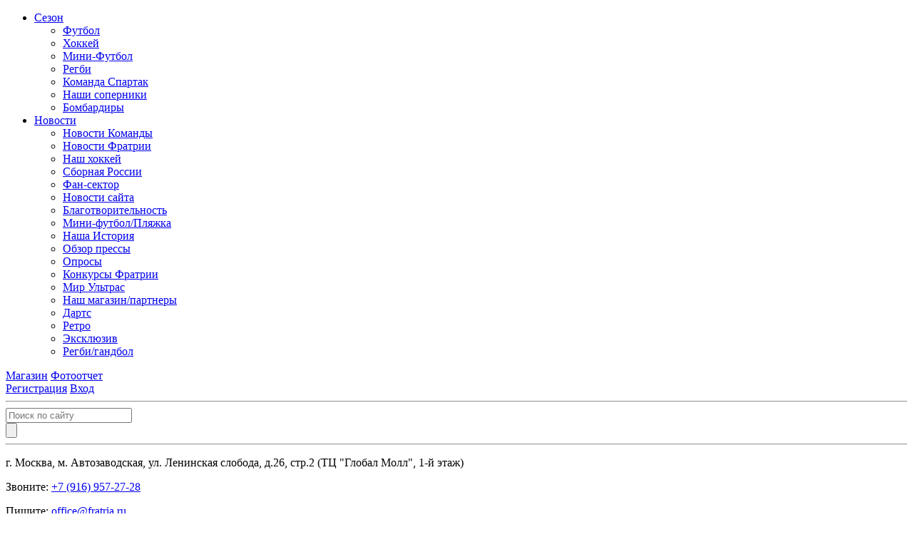

--- FILE ---
content_type: text/html; charset=UTF-8
request_url: https://fratria.ru/novosti/nash-xokkej/glavnyij-trener-spartaka-podtverdil-podpisanie-kontrakta-s-mixailom-malczevyim-12-07-2023
body_size: 13773
content:
<!DOCTYPE html>
<html lang="ru">
<html prefix="og: http://ogp.me/ns#">

 
    
<head>

	<meta charset="utf-8">
    <base href="https://fratria.ru/">
	<title>Главный тренер «Спартака» подтвердил подписание контракта с Михаилом Мальцевым / Фратрия — сайт болельщиков и фанатов футбольного клуба Спартак Москва</title>
	
	<meta name="description" content="">
	<meta name="keywords" content="">

	<meta http-equiv="X-UA-Compatible" content="IE=edge">
	<meta name="viewport" content="width=device-width, initial-scale=1, maximum-scale=1">

	<meta property="og:image" content="https://fratria.ru/assets/uploads/news/BVw-m7lWlro.jpg"/>
    <meta property="og:site_name" content="Фратрия &mdash; сайт болельщиков и фанатов футбольного клуба Спартак Москва"/>
    <meta property="og:title" content="Главный тренер «Спартака» подтвердил подписание контракта с Михаилом Мальцевым"/>
    <meta property="og:url" content="https://fratria.ru/novosti/nash-xokkej/glavnyij-trener-spartaka-podtverdil-podpisanie-kontrakta-s-mixailom-malczevyim-12-07-2023"/>
    <meta property="og:type" content="article"/>
    <meta name="yandex-verification" content="ba2c4d205e0937e2" />

    <meta name="google-site-verification" content="wknC9wtfxrQiruGRRd_8WvUUoJMmYSbkdh6UdX1Pc3c" />
	
	<link rel="shortcut icon" href="assets/template/img/favicon.png" type="image/x-icon">

	<!-- CSS Start -->
	
	<link rel="stylesheet" href="assets/template/css/main.min.css">
	<!-- CSS End -->
<script>
!function(f,b,e,v,n,t,s)
  {if(f.fbq)return;n=f.fbq=function(){n.callMethod?
n.callMethod.apply(n,arguments):n.queue.push(arguments)};
  if(!f._fbq)f._fbq=n;n.push=n;n.loaded=!0;n.version='2.0';
n.queue=[];t=b.createElement(e);t.async=!0;
t.src=v;s=b.getElementsByTagName(e)[0];
s.parentNode.insertBefore(t,s)}(window, document,'script',
  'https://connect.facebook.net/en_US/fbevents.js');
fbq('init', '1995163320763258');
fbq('track', 'PageView');
</script>
<script>
    var cookies = document.cookie.split(';');
	for (var i = 0; i < cookies.length; i++) {
		var cookie = cookies[i];
		var eqPos = cookie.indexOf('=');
		var name = eqPos > -1 ? cookie.substr(0, eqPos) : cookie;
		document.cookie = name + '=;expires=Thu, 01 Jan 1970 00:00:00 GMT;';
		document.cookie = name + '=; path=/; expires=Thu, 01 Jan 1970 00:00:01 GMT;';
	}
</script>
<noscript><img height="1" width="1" style="display:none"
  src="https://www.facebook.com/tr?id=1995163320763258&ev=PageView&noscript=1"
/></noscript>
<!-- End Facebook Pixel Code -->
    <!-- Yandex.RTB -->
<script>window.yaContextCb=window.yaContextCb||[]</script>
<script src="https://yandex.ru/ads/system/context.js" async></script>
<meta name="mailru-domain" content="6ruwnCbTa14tyGNv" />
<link rel="stylesheet" href="/assets/components/xlike/css/web/default.css" type="text/css" />
<link rel="canonical" href="https://fratria.ru/novosti/nash-xokkej/glavnyij-trener-spartaka-podtverdil-podpisanie-kontrakta-s-mixailom-malczevyim-12-07-2023"/>
</head>
<body class="">
<!-- Yandex.RTB R-A-47448-8 -->
<div id="yandex_rtb_R-A-47448-8"></div>
<script>window.yaContextCb.push(()=>{
  Ya.Context.AdvManager.render({
    renderTo: 'yandex_rtb_R-A-47448-8',
    blockId: 'R-A-47448-8'
  })
})</script>
	<div id="wrapper">
		<div id="wrapper__wrap">

			<div class="mob-menu">
				<a href="#" class="mob-menu__close"></a>
				<div class="mob-menu__wrap">
						<ul class="mob-menu__list"><li><a href="sezon/futbol"  >Сезон</a><ul><li><a href="sezon/futbol/premer-liga" >Футбол</a></li><li><a href="sezon/xokkej/kxl" >Хоккей</a></li><li><a href="sezon/mini-futbol/kubok-pamyati-20-oktyabrya" >Мини-Футбол</a></li><li><a href="sezon/regbi/testovyij" >Регби</a></li><li><a href="spartak/osnovnoj-sostav" >Команда Спартак</a></li><li><a href="nashi-soperniki/rossiya" >Наши соперники</a></li><li class="last"><a href="sezon/bombardiryi/chempionat-rossii" >Бомбардиры</a></li></ul></li><li><a href="novosti"  class="last active" >Новости</a><ul><li><a href="novosti/novosti-komandyi" >Новости Команды</a></li><li><a href="novosti/novosti-fratrii" >Новости Фратрии</a></li><li class="active"><a href="novosti/nash-xokkej" >Наш хоккей</a></li><li><a href="novosti/sbornaya-rossii" >Сборная России</a></li><li><a href="novosti/fan-cektor" >Фан-cектор</a></li><li><a href="novosti/novosti-sajta" >Новости сайта</a></li><li><a href="novosti/blagotvoritelnost" >Благотворительность</a></li><li><a href="novosti/mini-futbol/plyazhka" >Мини-футбол/Пляжка</a></li><li><a href="novosti/nasha-istoriya" >Наша История</a></li><li><a href="novosti/obzor-pressyi" >Обзор прессы</a></li><li><a href="novosti/oprosyi" >Опросы</a></li><li><a href="novosti/konkursyi-fratrii" >Конкурсы Фратрии</a></li><li><a href="novosti/mir-ultras" >Мир Ультрас</a></li><li><a href="novosti/nash-magazin/partneryi" >Наш магазин/партнеры</a></li><li><a href="novosti/darts" >Дартс</a></li><li><a href="novosti/retro" >Ретро</a></li><li><a href="novosti/eksklyuziv" >Эксклюзив</a></li><li class="last"><a href="novosti/regbi/gandbol" >Регби/гандбол</a></li></ul></li></ul>

					<div class="mob-menu__btns">
						<div class="row">
							<div class="col-auto">
								<a href="http://fratriashop.ru/" class="btn">Магазин</a>
						
								<a href="multimedia/foto" class="btn">Фотоотчет</a>
							</div>
							<div class="col-auto ml-auto">
								<a href="registracziya" class="btn">Регистрация</a>
								<a href="avtorizacziya" class="btn">Вход</a>
							</div>
							
						</div>
					</div>
					<hr>
					
					<form id="my_id" action="rezultatyi-poiska" method="get" class="search-form js-form">
	<div class="form-item">
		<input id="searchField" type="text" name="search" value="" class="form-field required" placeholder="Поиск по сайту">
	    <input type="hidden" name="id" value="99" />
	</div>
	<button class="btn-icon"><img src="assets/template/img/ic-search.svg" alt=""></button>
</form>
					
					<hr>
					<div class="mob-menu__contacts">
						<div class="mob-menu__contact">
							<p>г. Москва, м. Автозаводская, ул. Ленинская слобода, д.26, стр.2 (ТЦ "Глобал Молл", 1-й этаж)</p>
						</div>
						<div class="mob-menu__contact">
							<p>Звоните: <a href="tel:+79169572728" class="head-phone">+7 (916) 957-27-28</a></p>
							<p>Пишите: <a href="mailto:office@fratria.ru">office@fratria.ru</a></p>
						</div>
					</div>
				</div>
			</div>

			<div class="top-banner">
	<a href="https://winline.ru/freebet1000/?utm_source=fcspartak&utm_medium=fratria_banner&utm_content=1350x220&utm_campaign=freebet3000" class="top-banner__wrap d-none d-xl-block" style="background-image: url(assets/uploads/system/1350x90_1.jpg);"></a>
    	<a href="https://winline.ru/freebet1000/?utm_source=fcspartak&utm_medium=fratria_banner&utm_content=1350x220&utm_campaign=freebet3000" class="top-banner__wrap d-none d-md-block d-xl-none" style="background-image: url(assets/uploads/system/768x90_1.jpg);"></a>
	    <a href="https://winline.ru/freebet1000/?utm_source=fcspartak&utm_medium=fratria_banner&utm_content=1350x220&utm_campaign=freebet3000" class="top-banner__wrap d-md-none" style="background-image: url(assets/uploads/system/768x90_1.jpg);"></a>
</div>

			<header class="header">
				<div class="header__top">
					<div class="container">
						<div class="row d-md-none align-items-center">
							<div class="col-auto">
								
								
								    <a href="/" class="logo img-center">
									    <img src="assets/template/img/logo.svg" alt="Фратрия — сайт болельщиков и фанатов футбольного клуба Спартак Москва" />
								    </a>
								
								
							</div>
							<div class="col">
								<a href="#" class="mob-menu-sandwich">Меню</a>
							</div>
							<div class="col-auto">
								<div class="lang">
									<a href="#" class="lang-link active">Рус</a>
									<a href="#" class="lang-link">Eng</a>
								</div>
							</div>
						</div>
						<div class="row d-none d-md-flex">
							<div class="col">

								<ul class="menu"><li class="menu-dropdown">
	<a href="#">Ещё</a>
	<ul class="menu-dropdown__list"></ul>
</li><li><a href="sezon/futbol"  >Сезон</a><ul><li><a href="sezon/futbol/premer-liga" >Футбол</a></li><li><a href="sezon/xokkej/kxl" >Хоккей</a></li><li><a href="sezon/mini-futbol/kubok-pamyati-20-oktyabrya" >Мини-Футбол</a></li><li><a href="sezon/regbi/testovyij" >Регби</a></li><li><a href="spartak/osnovnoj-sostav" >Команда Спартак</a></li><li><a href="nashi-soperniki/rossiya" >Наши соперники</a></li><li class="last"><a href="sezon/bombardiryi/chempionat-rossii" >Бомбардиры</a></li></ul></li><li><a href="novosti"  class="last active" >Новости</a><ul><li><a href="novosti/novosti-komandyi" >Новости Команды</a></li><li><a href="novosti/novosti-fratrii" >Новости Фратрии</a></li><li class="active"><a href="novosti/nash-xokkej" >Наш хоккей</a></li><li><a href="novosti/sbornaya-rossii" >Сборная России</a></li><li><a href="novosti/fan-cektor" >Фан-cектор</a></li><li><a href="novosti/novosti-sajta" >Новости сайта</a></li><li><a href="novosti/blagotvoritelnost" >Благотворительность</a></li><li><a href="novosti/mini-futbol/plyazhka" >Мини-футбол/Пляжка</a></li><li><a href="novosti/nasha-istoriya" >Наша История</a></li><li><a href="novosti/obzor-pressyi" >Обзор прессы</a></li><li><a href="novosti/oprosyi" >Опросы</a></li><li><a href="novosti/konkursyi-fratrii" >Конкурсы Фратрии</a></li><li><a href="novosti/mir-ultras" >Мир Ультрас</a></li><li><a href="novosti/nash-magazin/partneryi" >Наш магазин/партнеры</a></li><li><a href="novosti/darts" >Дартс</a></li><li><a href="novosti/retro" >Ретро</a></li><li><a href="novosti/eksklyuziv" >Эксклюзив</a></li><li class="last"><a href="novosti/regbi/gandbol" >Регби/гандбол</a></li></ul></li></ul>

								<a href="http://fratriashop.ru/" class="header__shop-btn btn">Магазин</a>
								<a href="multimedia/foto" class="btn">Фотоотчет</a>
							</div>
							<div class="col-auto align-self-center">
								
								<div class="header__auth">
									<a href="registracziya" class="header__auth-btn btn">Регистрация</a>
									<a href="avtorizacziya" class="header__auth-btn btn">Вход</a>
								</div> 
								
							</div>
						</div>
					</div>
				</div>
				<div class="header__pannel d-none d-md-block">
					<div class="container">
						<div class="row">
							<div class="header__logo-col col-12 col-lg-2">
								<div class="header__logo">
									
									
    								    <a href="/" class="logo img-center">
    									    <img src="assets/template/img/logo.svg" alt="Фратрия — сайт болельщиков и фанатов футбольного клуба Спартак Москва" />
    								    </a>
    								
									
								</div>
							</div>
							<div class="col-auto col-lg-3 col-xl-4">
								
								<form id="my_id" action="rezultatyi-poiska" method="get" class="search-form js-form">
	<div class="form-item">
		<input id="searchField" type="text" name="search" value="" class="form-field required" placeholder="Поиск по сайту">
	    <input type="hidden" name="id" value="99" />
	</div>
	<button class="btn-icon"><img src="assets/template/img/ic-search.svg" alt=""></button>
</form>
								
							</div>
							
							
							<div class="col">
								<div class="social">
									<a href="rss-lenta.rss" class="social-link social-link_rss"><i class="fa fa-rss"></i></a>
									<a href="https://vk.com/fratria" class="social-link social-link_vk"><i class="fa fa-vk"></i></a>
								<!--	<a href="https://www.facebook.com/fratria.ru/" class="social-link social-link_fb"><i class="fa fa-facebook"></i></a>-->
									<a href="https://twitter.com/fratria" class="social-link social-link_tw"><i class="fa fa-twitter"></i></a>
									<a href="https://plus.google.com/+fratria?prsrc=5" class="social-link social-link_g-plus"><i class="fa fa-google-plus"></i></a>
									<a href="#" class="social-link social-link_ok"><i class="fa fa-odnoklassniki"></i></a>
									<!--<a href="https://www.instagram.com/fratria/?hl=ru" class="social-link social-link_instagram"><i class="fa fa-instagram"></i></a>-->
									<a href="https://www.youtube.com/channel/UCVeJmf9eQYgDuX2uzE4m6ZQ" class="social-link"><i class="fa fa-youtube"></i></a>
								</div>
							</div>
							
							
							<div class="col-auto">
								<div class="lang">
									<a href="#" class="lang-link active">Рус</a>
									<a href="#" class="lang-link">Eng</a>
								</div>
							</div>
						</div>
					</div>
				</div>
				<div class="header__contacts">
					<div class="container">
						<div class="row">
							<div class="col-lg-7 col-xl-6 ml-auto">
								<div class="row">
									<div class="col-12 col-md-6 col-lg">
										<p>г. Москва, м. Автозаводская, ул. Ленинская слобода, д.26, стр.2 (ТЦ "Глобал Молл", 1-й этаж)</p>
									</div>
									<div class="col-12 col-md-6 col-lg-auto">
										<p>Звоните: <a href="tel:+79169572728" class="head-phone">+7 (916) 957-27-28</a></p>
							            <p>Пишите: <a href="mailto:office@fratria.ru">office@fratria.ru</a></p>
									</div>
								</div>
							</div>
						</div>
					</div>
				</div>
			</header>


<div id="wrapper__main">
	<div id="wrapper__content">
	    
	<div class="matches-boxes matches-boxes_inner main-box">
	<div class="container">
		<div class="main-box__tabs">
			<a href="#">Ближайшие матчи</a>
			<a href="#">Прошедшие матчи</a>
		</div>
		<div class="row">
			<div class="main-box__tab-item col-12 col-md-6">
				<a href="#" class="matches-box-toggle">
					<span class="matches-box-toggle__head h6">Ближайшие матчи</span>
					<span class="matches-box-toggle__arrow">развернуть</span>
				</a>
				<div class="matches-box">
					<p class="matches-box__title h6">Ближайшие матчи</p>
					<div class="matches-box__tabs">
						<a href="#">Футбол</a>
						<a href="#">Хоккей</a>
						<!--
						<a href="#">Мини-футбол</a>
						-->
					</div>
					<div class="matches-box__tab-items">
						
						<div class="matches-box__tab-item">
							<div class="matches-box__nano nano">
								<div class="nano-content">
									<div class="nano-content__wrap">
										<table class="matches-table">
											
											<script>console.log('next');</script><script>console.log('2026-01-20 18:24');</script><style>#tab_anons { display: none; }</style>
											
										</table>
									</div>
								</div>
							</div>
						</div>
						<div class="matches-box__tab-item">
							<div class="matches-box__nano nano">
								<div class="nano-content">
									<div class="nano-content__wrap">
										<table class="matches-table">
											
											<script>console.log('next');</script><script>console.log('2026-01-20 18:24');</script><style>#tab_anons { display: none; }</style>
											
										</table>
									</div>
								</div>
							</div>
						</div>
						<!--
						<div class="matches-box__tab-item">
							<div class="matches-box__nano nano">
								<div class="nano-content">
									<div class="nano-content__wrap">
										<table class="matches-table">
											
											<script>console.log('next');</script><script>console.log('2026-01-20 18:24');</script><style>#tab_anons { display: none; }</style>
											
										</table>
									</div>
								</div>
							</div>
						</div>
						-->

					</div>
				</div>
			</div>
			<div class="main-box__tab-item col-12 col-md-6">
				<a href="#" class="matches-box-toggle">
					<span class="matches-box-toggle__head h6">Прошедшие матчи</span>
					<span class="matches-box-toggle__arrow">развернуть</span>
				</a>
				<div class="matches-box">
					<p class="matches-box__title h6">Прошедшие матчи</p>
					<div class="matches-box__tabs">
						<a href="#">Футбол</a>
						<a href="#">Хоккей</a>
						<!--
						<a href="#">Мини-футбол</a>
						-->
					</div>
					<div class="matches-box__tab-items">
						
						<div class="matches-box__tab-item">
							<div class="matches-box__nano nano">
								<div class="nano-content">
									<div class="nano-content__wrap">
										<table class="matches-table matches-table_end">
											
											<script>console.log('prev');</script><tr>
            <td>16.05</td>
            <td><a href="sezon/futbol/premer-liga/2020/21/show-match-990" class="table-link">Ахмат - Спартак</a></td>
            <td>2:2</td>
            <td>окончен</td>
        </tr><tr>
            <td>10.05</td>
            <td><a href="sezon/futbol/premer-liga/2020/21/show-match-989" class="table-link">Спартак - Химки</a></td>
            <td>2:1</td>
            <td>окончен</td>
        </tr><tr>
            <td>03.05</td>
            <td><a href="sezon/futbol/premer-liga/2020/21/show-match-988" class="table-link">Арсенал - Спартак</a></td>
            <td>1:2</td>
            <td>окончен</td>
        </tr><tr>
            <td>25.04</td>
            <td><a href="sezon/futbol/premer-liga/2020/21/show-match-987" class="table-link">Спартак - цска</a></td>
            <td>1:0</td>
            <td>окончен</td>
        </tr><tr>
            <td>18.04</td>
            <td><a href="sezon/futbol/premer-liga/2020/21/show-match-986" class="table-link">Спартак - Уфа</a></td>
            <td>0:3</td>
            <td>окончен</td>
        </tr><tr>
            <td>11.04</td>
            <td><a href="sezon/futbol/premer-liga/2020/21/show-match-985" class="table-link">Локомотив - Спартак</a></td>
            <td>2:0</td>
            <td>окончен</td>
        </tr><tr>
            <td>04.04</td>
            <td><a href="sezon/futbol/premer-liga/2020/21/show-match-984" class="table-link">Ростов - Спартак</a></td>
            <td>0:0</td>
            <td>окончен</td>
        </tr><tr>
            <td>18.03</td>
            <td><a href="sezon/futbol/premer-liga/2020/21/show-match-983" class="table-link">Спартак - Урал</a></td>
            <td>0:0</td>
            <td>окончен</td>
        </tr><tr>
            <td>13.03</td>
            <td><a href="sezon/futbol/premer-liga/2020/21/show-match-982" class="table-link">Динамо - Спартак</a></td>
            <td>0:0</td>
            <td>окончен</td>
        </tr><tr>
            <td>07.03</td>
            <td><a href="sezon/futbol/premer-liga/2020/21/show-match-981" class="table-link">Спартак - Краснодар</a></td>
            <td>6:1</td>
            <td>окончен</td>
        </tr><tr>
            <td>28.02</td>
            <td><a href="sezon/futbol/premer-liga/2020/21/show-match-980" class="table-link">Спартак - Рубин</a></td>
            <td>0:2</td>
            <td>окончен</td>
        </tr><tr>
            <td>16.12</td>
            <td><a href="sezon/futbol/premer-liga/2020/21/show-match-979" class="table-link">Зенит - Спартак</a></td>
            <td>3:0</td>
            <td>окончен</td>
        </tr><tr>
            <td>12.12</td>
            <td><a href="sezon/futbol/premer-liga/2020/21/show-match-978" class="table-link">Сочи - Спартак</a></td>
            <td>1:0</td>
            <td>окончен</td>
        </tr><tr>
            <td>05.12</td>
            <td><a href="sezon/futbol/premer-liga/2020/21/show-match-977" class="table-link">Спартак - Тамбов</a></td>
            <td>5:1</td>
            <td>окончен</td>
        </tr><tr>
            <td>29.11</td>
            <td><a href="sezon/futbol/premer-liga/2020/21/show-match-976" class="table-link">Спартак - Ротор</a></td>
            <td>2:0</td>
            <td>окончен</td>
        </tr><tr>
            <td>21.11</td>
            <td><a href="sezon/futbol/premer-liga/2020/21/show-match-975" class="table-link">Спартак - Динамо</a></td>
            <td>1:1</td>
            <td>окончен</td>
        </tr><tr>
            <td>07.11</td>
            <td><a href="sezon/futbol/premer-liga/2020/21/show-match-974" class="table-link">Урал - Спартак</a></td>
            <td>2:2</td>
            <td>окончен</td>
        </tr><tr>
            <td>31.10</td>
            <td><a href="sezon/futbol/premer-liga/2020/21/show-match-973" class="table-link">Спартак - Ростов</a></td>
            <td>0:1</td>
            <td>окончен</td>
        </tr><tr>
            <td>25.10</td>
            <td><a href="sezon/futbol/premer-liga/2020/21/show-match-992" class="table-link">Краснодар - Спартак</a></td>
            <td>1:3</td>
            <td>окончен</td>
        </tr><tr>
            <td>17.10</td>
            <td><a href="sezon/futbol/premer-liga/2020/21/show-match-971" class="table-link">Химки - Спартак</a></td>
            <td>2:3</td>
            <td>окончен</td>
        </tr><tr>
            <td>03.10</td>
            <td><a href="sezon/futbol/premer-liga/2020/21/show-match-970" class="table-link">Спартак - Зенит</a></td>
            <td>1:1</td>
            <td>окончен</td>
        </tr><tr>
            <td>26.09</td>
            <td><a href="sezon/futbol/premer-liga/2020/21/show-match-969" class="table-link">Тамбов - Спартак</a></td>
            <td>0:2</td>
            <td>окончен</td>
        </tr><tr>
            <td>20.09</td>
            <td><a href="sezon/futbol/premer-liga/2020/21/show-match-968" class="table-link">Рубин - Спартак</a></td>
            <td>0:1</td>
            <td>окончен</td>
        </tr><tr>
            <td>13.09</td>
            <td><a href="sezon/futbol/premer-liga/2020/21/show-match-967" class="table-link">цска - Спартак</a></td>
            <td>3:1</td>
            <td>окончен</td>
        </tr><tr>
            <td>29.08</td>
            <td><a href="sezon/futbol/premer-liga/2020/21/show-match-966" class="table-link">Спартак - Арсенал</a></td>
            <td>2:1</td>
            <td>окончен</td>
        </tr><tr>
            <td>26.08</td>
            <td><a href="sezon/futbol/premer-liga/2020/21/show-match-965" class="table-link">Ротор - Спартак</a></td>
            <td>0:1</td>
            <td>окончен</td>
        </tr><tr>
            <td>23.08</td>
            <td><a href="sezon/futbol/premer-liga/2020/21/show-match-964" class="table-link">Спартак - Локомотив</a></td>
            <td>2:1</td>
            <td>окончен</td>
        </tr><tr>
            <td>19.08</td>
            <td><a href="sezon/futbol/premer-liga/2020/21/show-match-963" class="table-link">Уфа - Спартак</a></td>
            <td>1:1</td>
            <td>окончен</td>
        </tr><tr>
            <td>15.08</td>
            <td><a href="sezon/futbol/premer-liga/2020/21/show-match-1002" class="table-link">Динамо - Ротор</a></td>
            <td>0:0</td>
            <td>окончен</td>
        </tr><tr>
            <td>15.08</td>
            <td><a href="sezon/futbol/premer-liga/2020/21/show-match-1003" class="table-link">Рубин - Урал</a></td>
            <td>1:1</td>
            <td>окончен</td>
        </tr><tr>
            <td>14.08</td>
            <td><a href="sezon/futbol/premer-liga/2020/21/show-match-962" class="table-link">Спартак - Ахмат</a></td>
            <td>2:0</td>
            <td>окончен</td>
        </tr><tr>
            <td>14.08</td>
            <td><a href="sezon/futbol/premer-liga/2020/21/show-match-1001" class="table-link">Сочи - Химки</a></td>
            <td>1:1</td>
            <td>окончен</td>
        </tr><tr>
            <td>14.08</td>
            <td><a href="sezon/futbol/premer-liga/2020/21/show-match-1000" class="table-link">Арсенал - Уфа</a></td>
            <td>2:3</td>
            <td>окончен</td>
        </tr><tr>
            <td>11.08</td>
            <td><a href="sezon/futbol/premer-liga/2020/21/show-match-999" class="table-link">Рубин - Локомотив</a></td>
            <td>0:2</td>
            <td>окончен</td>
        </tr><tr>
            <td>11.08</td>
            <td><a href="sezon/futbol/premer-liga/2020/21/show-match-998" class="table-link">Ротор - Зенит</a></td>
            <td>0:2</td>
            <td>окончен</td>
        </tr><tr>
            <td>10.08</td>
            <td><a href="sezon/futbol/premer-liga/2020/21/show-match-997" class="table-link">Урал - Динамо</a></td>
            <td>0:2</td>
            <td>окончен</td>
        </tr><tr>
            <td>09.08</td>
            <td><a href="sezon/futbol/premer-liga/2020/21/show-match-959" class="table-link">Спартак - Сочи</a></td>
            <td>2:2</td>
            <td>окончен</td>
        </tr><tr>
            <td>09.08</td>
            <td><a href="sezon/futbol/premer-liga/2020/21/show-match-996" class="table-link">Арсенал - Ахмат</a></td>
            <td>0:0</td>
            <td>окончен</td>
        </tr><tr>
            <td>09.08</td>
            <td><a href="sezon/futbol/premer-liga/2020/21/show-match-995" class="table-link">Уфа - Краснодар</a></td>
            <td>0:3</td>
            <td>окончен</td>
        </tr><tr>
            <td>08.08</td>
            <td><a href="sezon/futbol/premer-liga/2020/21/show-match-994" class="table-link">Тамбов - Ростов</a></td>
            <td>0:1</td>
            <td>окончен</td>
        </tr><tr>
            <td>08.08</td>
            <td><a href="sezon/futbol/premer-liga/2020/21/show-match-993" class="table-link">Химки - цска</a></td>
            <td>0:2</td>
            <td>окончен</td>
        </tr>
											
										</table>
									</div>
								</div>
							</div>
						</div>
						<div class="matches-box__tab-item">
							<div class="matches-box__nano nano">
								<div class="nano-content">
									<div class="nano-content__wrap">
										<table class="matches-table matches-table_end">
											
											<script>console.log('prev');</script><style>#tab_anons { display: none; }</style>
											
										</table>
									</div>
								</div>
							</div>
						</div>
						<!--
						<div class="matches-box__tab-item">
							<div class="matches-box__nano nano">
								<div class="nano-content">
									<div class="nano-content__wrap">
										<table class="matches-table matches-table_end">
											
											<script>console.log('prev');</script><style>#tab_anons { display: none; }</style>
											
										</table>
									</div>
								</div>
							</div>
						</div>
						-->

					</div>
				</div>
			</div>
		</div>
	</div>
</div>
				
	<div class="main-container container">

						<div class="back-link-mobile">
							<a href="#"><i class="fa fa-arrow-left"></i>Назад</a>
						</div>
						
						<div class="row">
							
							<div itemscope itemtype="http://schema.org/Article" class="col-12 col-md-8 col-xl-9">

                                <ul itemscope="" itemtype="http://schema.org/BreadcrumbList" id="breadcrumbs" class="breadcrumbs"><li><span itemscope="" itemprop="itemListElement" itemtype="http://schema.org/ListItem">
            <a title="Главная" itemprop="item" href="/"><span itemprop="name">Главная</span><meta itemprop="position" content="1"></a>
        </span></li>
<li><span itemscope="" itemprop="itemListElement" itemtype="http://schema.org/ListItem">
            <a title="Новости" itemprop="item" href="novosti"><span itemprop="name">Новости</span><meta itemprop="position" content="2"></a>
        </span></li>
<li><span itemscope="" itemprop="itemListElement" itemtype="http://schema.org/ListItem">
            <a title="Наш хоккей" itemprop="item" href="novosti/nash-xokkej"><span itemprop="name">Наш хоккей</span><meta itemprop="position" content="3"></a>
        </span></li>
<li><span itemscope="" itemprop="itemListElement" itemtype="http://schema.org/ListItem">
            <span itemprop="name">Главный тренер «Спартака» подтвердил подписание контракта с Михаилом Мальцевым</span><meta itemprop="position" content="4">
        </span></li></ul>

								<div class="page-title">
									<h1 itemprop="name">Главный тренер «Спартака» подтвердил подписание контракта с Михаилом Мальцевым</h1>
								</div>

								
								<div class="page-share ">
	<div class="row align-items-center">
		<div class="col-sm-auto">
			<div class="page-share__head h6">Поделиться в соцсетях</div>
		</div>
		<div class="col-sm-auto ml-sm-auto">
			<div class="social social_small">
				<a href="#" onclick="Share.vkontakte(); return false;" class="social-link social-link_vk"><i class="fa fa-vk"></i></a>
			<!--	<a href="#" onclick="Share.facebook(); return false;" class="social-link social-link_fb"><i class="fa fa-facebook"></i></a>-->
				<a href="#" onclick="Share.twitter(); return false;" class="social-link social-link_tw"><i class="fa fa-twitter"></i></a>
				<a href="#" onclick="Share.plus(); return false;" class="social-link social-link_g-plus"><i class="fa fa-google-plus"></i></a>
				<a href="#" onclick="Share.odnoklassniki(); return false;" class="social-link social-link_ok"><i class="fa fa-odnoklassniki"></i></a>
			<!--	<a href="#" onclick="return false;" class="social-link social-link_instagram"><i class="fa fa-instagram"></i></a>-->
			</div>
		</div>
	</div>
</div>
								
								
								<div class="b-post">
	
	<div class="b-post__top row align-items-center">
		<div class="col-lg">
			<div class="post-info">
				<p itemprop="dataPublished" class="post-info__item">07.12.2023, 22:36</p>
				<p itemprop="author" class="post-info__item post-info__item_user">Автор: <a href="#">Modern</a></p>
				<p class="post-info__item post-info__item_pen">Источник: <a href="https://www.championat.com/hockey/news-5349156-glavnyj-trener-spartaka-podtverdil-podpisanie-kontrakta-s-mihailom-malcevym.html">www.championat.com</a></p>
			</div>
		</div>
		<div class="col-lg-auto">
			<a href="novosti/nash-xokkej" class="cat-link-icon">
			    <img src="assets/uploads/system/news_category/hockey.png" alt="Наш хоккей"> Наш хоккей</a>
		</div>
	</div>

	<div itemprop="articleBody" class="page-content">
		<figure class="page-content__img page-content__img_left">
		    <img itemprop="image" src="assets/uploads/news/BVw-m7lWlro.jpg" alt="Главный тренер «Спартака» подтвердил подписание контракта с Михаилом Мальцевым">
			<!--<figcaption>© Modern</figcaption>-->
		</figure>
        <p>Главный тренер &laquo;Спартака&raquo; Алексей Жамнов после победной игры с &laquo;Сочи&raquo; (4:3) подтвердил информацию о подписании контракта с Михаилом Мальцевым. Напомним, ранее об этом сообщал &laquo;Чемпионат&raquo;.</p>
<p>&laquo;Думаю, уже сказали, что всё, договорились с ним. Усилит нашу команду. Надеюсь приедет в ближайшее время&raquo;, &mdash; заявил Жамнов на послематчевой пресс-конференции.</p>		
	</div>

</div>

    <div class="horizontal-banner">
    	<a href="https://winline.ru/freebet1000/?utm_source=fcspartak&utm_medium=fratria_banner&utm_content=1350x220&utm_campaign=freebet3000" class="horizontal-banner__wrap">
    		<img src="assets/uploads/system/1350x90_1.jpg" alt="" class="d-none d-xl-block">
    		<img src="assets/uploads/system/ads/top-banner-tablet.jpg" alt="" class="d-md-block d-xl-none">
    	</a>
    </div>

<div class="page-content">
	<p class="h3">Фотогалерея</p>
	<div class="page-content__gallery row">
		
		 &nbsp;&nbsp;&nbsp;Нет фото для этой новости

	</div>
</div>

<div class="page-content">
	<p class="h3">Видео</p>
	
	 &nbsp;Нет видео для этой новости
	
</div>

<div class="page-share page-share_bottom">
	<div class="row align-items-center">
		<div class="col-sm-auto">
			<div class="page-share__head h6">Поделиться в соцсетях</div>
		</div>
		<div class="col-sm-auto ml-sm-auto">
			<div class="social social_small">
				<a href="#" onclick="Share.vkontakte(); return false;" class="social-link social-link_vk"><i class="fa fa-vk"></i></a>
			<!--	<a href="#" onclick="Share.facebook(); return false;" class="social-link social-link_fb"><i class="fa fa-facebook"></i></a>-->
				<a href="#" onclick="Share.twitter(); return false;" class="social-link social-link_tw"><i class="fa fa-twitter"></i></a>
				<a href="#" onclick="Share.plus(); return false;" class="social-link social-link_g-plus"><i class="fa fa-google-plus"></i></a>
				<a href="#" onclick="Share.odnoklassniki(); return false;" class="social-link social-link_ok"><i class="fa fa-odnoklassniki"></i></a>
			<!--	<a href="#" onclick="return false;" class="social-link social-link_instagram"><i class="fa fa-instagram"></i></a>-->
			</div>
		</div>
	</div>
</div>


    <!-- Yandex.RTB R-A-47448-8 -->
<div id="yandex_rtb_R-A-47448-8"></div>
<script>window.yaContextCb.push(()=>{
  Ya.Context.AdvManager.render({
    renderTo: 'yandex_rtb_R-A-47448-8',
    blockId: 'R-A-47448-8'
  })
})</script>


<div class="similar">
	<div class="similar__title">
		<p class="h6">Похожие новости:</p>
	</div>
	<ul class="similar__list t-accent">
		
		<li class="related0"><a href="novosti/novosti-komandyi/karsedo-nadeyus-chto-markinos-ostanetsya-v-klube-na-radost-vsem-nam-on-eshhe-mnogoe-mozhet-dat-spartaku-01-20-2026" title="Карседо: «Надеюсь, что Маркиньос останется в клубе на радость всем нам. Он еще многое может дать «Спартаку»">Карседо: «Надеюсь, что Маркиньос останется в клубе на радость всем нам. Он еще многое может дать «Спартаку»</a></li>

<li class="related1"><a href="novosti/novosti-komandyi/fransis-kaxigao-esli-u-karsedo-ne-poluchitsya-v-spartake-eto-moya-otvetstvennost-01-14-2026" title="Франсис: Кахигао: «Если у Карседо не получится в «Спартаке», это моя ответственность»">Франсис: Кахигао: «Если у Карседо не получится в «Спартаке», это моя ответственность»</a></li>

<li class="related2"><a href="novosti/novosti-komandyi/pesyakov-schitaet-chto-spartak-pod-rukovodstvom-karsedo-ne-budet-borotsya-za-chempionstvo-v-tekushhem-sezone-01-09-2026" title="Песьяков считает, что «Спартак» под руководством Карседо не будет бороться за чемпионство в текущем сезоне">Песьяков считает, что «Спартак» под руководством Карседо не будет бороться за чемпионство в текущем сезоне</a></li>

<li class="related3"><a href="novosti/novosti-komandyi/karsedo-posle-proshlogo-prixoda-v-spartak-ya-uspeshno-porabotal-v-zagranichnyix-klubax-teper-xochu-dobitsya-uspexa-zdes-01-20-2026" title="Карседо: «После прошлого прихода в «Спартак» я успешно поработал в заграничных клубах. Теперь хочу добиться успеха здесь»">Карседо: «После прошлого прихода в «Спартак» я успешно поработал в заграничных клубах. Теперь хочу добиться успеха здесь»</a></li>

<li class="related4"><a href="novosti/novosti-komandyi/pes-01-16-2026" title="Песьяков — о результатах «Спартака»: «Хочется стабильности. Очень переживаю за клуб и отношусь к нему с любовью»">Песьяков — о результатах «Спартака»: «Хочется стабильности. Очень переживаю за клуб и отношусь к нему с любовью»</a></li>

<li class="related5"><a href="novosti/novosti-komandyi/agent-samoshnikova-ilya-polon-sil-on-edet-na-sboryi-dokazyivat-i-borotsya-za-mesto-v-sostave-spartaka-01-12-2026" title="Агент Самошникова: «Илья полон сил. Он едет на сборы доказывать и бороться за место в составе «Спартака»">Агент Самошникова: «Илья полон сил. Он едет на сборы доказывать и бороться за место в составе «Спартака»</a></li>

<li class="related6"><a href="novosti/novosti-komandyi/abaskal-xochu-pozhelat-rossii-prodolzhat-rasti-rabotat-nad-vospitaniem-luchshix-igrokov-i-gotovitsya-k-budushhemu-12-31-2025" title="Абаскаль: «Хочу пожелать России продолжать расти, работать над воспитанием лучших игроков и готовиться к будущему»">Абаскаль: «Хочу пожелать России продолжать расти, работать над воспитанием лучших игроков и готовиться к будущему»</a></li>

<li class="related7"><a href="novosti/novosti-komandyi/kechinov-nadeyus-s-karsedo-spartak-budet-progressirovat-i-pokazyivat-rezultat-kotoryij-davno-zhdut-ot-komandyi-01-16-2026" title="Кечинов: «Надеюсь, с Карседо «Спартак» будет прогрессировать и показывать результат, который давно ждут от команды»">Кечинов: «Надеюсь, с Карседо «Спартак» будет прогрессировать и показывать результат, который давно ждут от команды»</a></li>

<li class="related8"><a href="novosti/novosti-komandyi/predstavitel-chernova-na-segodnyashnij-den-situacziya-vyiglyadit-tak-chto-nikita-ne-ostanetsya-v-spartake-01-15-2026" title="Представитель Чернова: «На сегодняшний день ситуация выглядит так, что Никита не останется в «Спартаке»">Представитель Чернова: «На сегодняшний день ситуация выглядит так, что Никита не останется в «Спартаке»</a></li>

<li class="related9"><a href="novosti/nash-xokkej/zhamnov-rukovodstvo-obeshhalo-usilenie-v-dedlajn-segodnya-pervaya-igra-v-sezone-kogda-myi-igrali-optimalnyim-sostavom-01-14-2026" title="Жамнов: «Руководство обещало усиление в дедлайн. Сегодня первая игра в сезоне, когда мы играли оптимальным составом»">Жамнов: «Руководство обещало усиление в дедлайн. Сегодня первая игра в сезоне, когда мы играли оптимальным составом»</a></li>

<li class="related10"><a href="novosti/novosti-komandyi/sportivnyij-direktor-spartaka-kaxigao-i-karsedo-otvetili-na-vopros-o-prodlenii-kontraktov-s-denisovyim-maksimenko-i-zabolotnyim-01-14-2026" title="Спортивный директор «Спартака» Кахигао и Карседо ответили на вопрос о продлении контрактов с Денисовым, Максименко и Заболотным">Спортивный директор «Спартака» Кахигао и Карседо ответили на вопрос о продлении контрактов с Денисовым, Максименко и Заболотным</a></li>

<li class="related11"><a href="novosti/novosti-komandyi/roman-gerus-dazhe-esli-maksimenko-ne-vinovat-v-golax-pomazunu-nuzhno-dat-shans-syigrat-v-chempionate-01-09-2026" title="Роман Герус: «Даже если Максименко не виноват в голах, Помазуну нужно дать шанс сыграть в чемпионате»">Роман Герус: «Даже если Максименко не виноват в голах, Помазуну нужно дать шанс сыграть в чемпионате»</a></li>

<li class="related12"><a href="novosti/nash-xokkej/zhamnov-byilo-vidno-chto-georgiev-nemnozhko-podustal-uzhe-zagidulin-spravilsya-v-matche-s-severstalyu-01-06-2026" title="Жамнов: «Было видно, что Георгиев немножко подустал уже. Загидулин справился в матче с «Северсталью»">Жамнов: «Было видно, что Георгиев немножко подустал уже. Загидулин справился в матче с «Северсталью»</a></li>

<li class="related13"><a href="novosti/novosti-komandyi/sbornaya-rossii-opustilas-na-tri-poziczii-v-rejtinge-fifa-01-19-2026" title="Сборная России опустилась на три позиции в рейтинге ФИФА">Сборная России опустилась на три позиции в рейтинге ФИФА</a></li>

<li class="related14"><a href="novosti/novosti-komandyi/denis-boyarinczev-spartak-i-avtobus-nesovmestimyi-01-19-2026" title="Денис Бояринцев: «Спартак» и «автобус» несовместимы»">Денис Бояринцев: «Спартак» и «автобус» несовместимы»</a></li>

<li class="related15"><a href="novosti/novosti-komandyi/aleksander-dzhiku-postaraemsya-nabrat-maksimum-ochkov-chtobyi-dlya-nachala-vojti-v-trojku-01-19-2026" title="Александер Джику: «Постараемся набрать максимум очков, чтобы для начала войти в тройку»">Александер Джику: «Постараемся набрать максимум очков, чтобы для начала войти в тройку»</a></li>

<li class="related16"><a href="novosti/novosti-komandyi/livaj-garsiya-sdelaem-vsyo-chtobyi-zanyat-vyisokoe-mesto-01-19-2026" title="Ливай Гарсия: «Сделаем всё, чтобы занять высокое место»">Ливай Гарсия: «Сделаем всё, чтобы занять высокое место»</a></li>

<li class="related17"><a href="novosti/novosti-komandyi/seb-01-17-2026" title="«Бока Хуниорс» не продаст игрока «Спартаку» дешевле суммы отступных в € 17 млн">«Бока Хуниорс» не продаст игрока «Спартаку» дешевле суммы отступных в € 17 млн</a></li>

<li class="related18"><a href="novosti/novosti-komandyi/fdd-01-14-2026" title="Хуан Карседо — о Романове в штабе: «Для меня большое значение имеют местные специалисты»">Хуан Карседо — о Романове в штабе: «Для меня большое значение имеют местные специалисты»</a></li>

<li class="related19"><a href="novosti/novosti-komandyi/kaxigao-u-nas-prekrasnaya-komanda-i-futbolistyi-01-14-2026" title="Франсис Кахигао: «О трансферах на вход и выход подтверждений у меня нет, но все возможно»">Франсис Кахигао: «О трансферах на вход и выход подтверждений у меня нет, но все возможно»</a></li>

		
	</ul>
</div>


<!--noindex-->
<div class="main-box">

	<div class="main-box__title">
		<p class="h2">Комментарии</p>
	</div>

	<div id="disqus_thread"></div>

</div>


<script>
/**
*  RECOMMENDED CONFIGURATION VARIABLES: EDIT AND UNCOMMENT THE SECTION BELOW TO INSERT DYNAMIC VALUES FROM YOUR PLATFORM OR CMS.
*  LEARN WHY DEFINING THESE VARIABLES IS IMPORTANT: https://disqus.com/admin/universalcode/#configuration-variables*/
/*
var disqus_config = function () {
this.page.url = PAGE_URL;  // Replace PAGE_URL with your page's canonical URL variable
this.page.identifier = PAGE_IDENTIFIER; // Replace PAGE_IDENTIFIER with your page's unique identifier variable
};
*/
(function() { // DON'T EDIT BELOW THIS LINE
var d = document, s = d.createElement('script');
s.src = 'https://http-fratria1-serebryanskiy-ru.disqus.com/embed.js';
s.setAttribute('data-timestamp', +new Date());
(d.head || d.body).appendChild(s);
})();
</script>
<noscript>Please enable JavaScript to view the <a href="https://disqus.com/?ref_noscript">comments powered by Disqus.</a></noscript>

<!--/noindex-->
								
								

							</div>

							<div class="col-12 col-md-4 col-xl-3 order-md-first d-none d-md-block">
								
								<aside class="aside">

	<div class="aside-menu">
		<p class="aside__head h6">Новости</p>
		<ul class="aside-menu__list">
		    
		    <li><a  class="first" href="novosti/novosti-komandyi">Новости Команды</a></li><li><a  href="novosti/novosti-fratrii">Новости Фратрии</a></li><li><a  class="active" href="novosti/nash-xokkej">Наш хоккей</a></li><li><a  href="novosti/sbornaya-rossii">Сборная России</a></li><li><a  href="novosti/fan-cektor">Фан-cектор</a></li><li><a  href="novosti/novosti-sajta">Новости сайта</a></li><li><a  href="novosti/blagotvoritelnost">Благотворительность</a></li><li><a  href="novosti/mini-futbol/plyazhka">Мини-футбол/Пляжка</a></li><li><a  href="novosti/nasha-istoriya">Наша История</a></li><li><a  href="novosti/obzor-pressyi">Обзор прессы</a></li><li><a  href="novosti/oprosyi">Опросы</a></li><li><a  href="novosti/konkursyi-fratrii">Конкурсы Фратрии</a></li><li><a  href="novosti/mir-ultras">Мир Ультрас</a></li><li><a  href="novosti/nash-magazin/partneryi">Наш магазин/партнеры</a></li><li><a  href="novosti/darts">Дартс</a></li><li><a  href="novosti/retro">Ретро</a></li><li><a  href="novosti/eksklyuziv">Эксклюзив</a></li><li><a  class="last" href="novosti/regbi/gandbol">Регби/гандбол</a></li>
		    
		</ul>
	</div>
	
	
	<div class="aside-store">
	<p class="aside__head h4">Магазин</p>
	<div class="aside-store__slider">
		
		<div class="aside-store__slide">
			<div class="aside-store__img img-center">
				<img src="assets/uploads/system/unnamed.jpg" alt="">
			</div>
			<a href="http://fratriashop.ru/majka-igrovaja-domashnjaja-nike-sezon-20-21.html" class="">Майка игровая домашняя NIKE сезон 20/21</a>
			<div class="aside-store__price">
				<span><s>6999 ₽</s></span>
				<span>5999 ₽</span>
			</div>
		</div>
		<div class="aside-store__slide">
			<div class="aside-store__img img-center">
				<img src="assets/uploads/system/DSC_0809-web-L.jpg" alt="">
			</div>
			<a href="http://fratriashop.ru/maska-zaschitnaja-chernaja-fcsm-patch-letnjaja.html" class="">Маска защитная чёрная FCSM PATCH летняя</a>
			<div class="aside-store__price">
				<span><s>500 ₽</s></span>
				<span>400 ₽</span>
			</div>
		</div>
		<div class="aside-store__slide">
			<div class="aside-store__img img-center">
				<img src="assets/uploads/system/DSC_5792 копия.jpg" alt="">
			</div>
			<a href="http://fratriashop.ru/futbolka-tupik.html" class="">Футболка Тупик</a>
			<div class="aside-store__price">
				<span><s>1500 ₽</s></span>
				<span>1300 ₽</span>
			</div>
		</div>

	</div>
	<a href="http://fratriashop.ru/" class="aside-store__btn btn btn_white">Перейти в магазин</a>
</div>
	

	<div class="aside-promo" style="background-image: url(assets/template/img/aside/promo-1.jpg);">
		<p class="aside__head h4">Карта друзей "Фратрии"</p>
		<div class="aside-promo__action">
			<a href="fratriya/kartyi-fratrii" class="btn btn_white">Уже в продаже</a>
		</div>
	</div>

	
    <div class="wrapper">
    <div class="headline">Читайте также</div>
    <ya-units-grid cols="${grid_columns}" rows="${grid_rows}">
        <div class="card">
            <div class="image">
                <ya-unit-image ratio="0.5" />
            </div>
            <div class="title">
                <ya-clamp lines="2"><ya-unit-title /></ya-clamp>
            </div>
            <div class="desc">
                <ya-clamp lines="3"><ya-unit-desc /></ya-clamp>
            </div>
            <div class="meta">
                <ya-unit-category class="category"/>
                <ya-unit-date class="date"/>
                <ya-unit-domain class="domain" />
            </div>
        </div>
    <ya-unit-close />
    </ya-units-grid>
    <ya-recommendation-label />
</div>


	<div class="aside-promo" style="background-image: url(assets/template/img/aside/promo-2.jpg);">
		<p class="aside__head h4">МиссСпартак 2018</p>
		<div class="aside-promo__action">
			<a href="#" class="btn btn_white">Подробнее</a>
		</div>
	</div>

	
	<div class="social-subscribe">
	<div class="social">
		<a href="https://vk.com/fratria" class="social-link social-link_vk active"><i class="fa fa-vk"></i></a>
		<a href="https://www.facebook.com/fratria.ru/" class="social-link social-link_fb"><i class="fa fa-facebook"></i></a>
		<a href="#" class="social-link social-link_tw"><i class="fa fa-twitter"></i></a>
	</div>
	<div id="vk_groups" class="social-subscribe__wrap" style="margin: 10px auto;"></div>
</div>






<script type="text/javascript">
  window.vkAsyncInit = function() {
    VK.init({
      apiId: 349258,
      onlyWidgets: true
    });
    VK.Widgets.Group("vk_groups", {mode: 0, width: "180", height: "290"},  349258); //указывается ID группы лишь потому что это пример
  };

  var f = true;
  window.onscroll = function() {
    if(!f) return;
    f = false;
    var el = document.createElement("script");
    el.type = "text/javascript";
    el.src = "https://vk.com/js/api/openapi.js?69";
    el.async = true;
    document.getElementById("vk_groups").appendChild(el);
  };
</script>

<script>
console.group("Время загрузки (формирования) страницы");
console.log("0.6970 s — Время потраченное на запросы к базе данных");
console.log("649 — Количество запросов к базе данных");
console.log("0.7190 s — Время потраченное на работу PHP скриптов");
console.log("1.4160 s — Общее время потраченное на генерацию страницы");
console.log("database — Источник содержимого (база данных или кэш)");
console.groupEnd();
</script>

	

	<div class="aside-offer">
		<p class="aside__head h6">Реклама</p>
		<div class="aside-offer__content">
			<p>Выгодная аренда светового оборудования <a href="#">тут</a>. <br>Богатый ассортимент <a href="#">импортных электронных компонентов</a> в специализированном интернет-магазине.</p>
		</div>
	</div>
	

</aside>

							</div>

						</div>
					</div>
            


	</div><!-- #wrapper__content -->
</div><!-- #wrapper__main -->
			
				    
<footer class="footer">



<div class="footer__wrapper">
					<div class="footer__top-btn">
						<div class="container">
							<a href="novosti/nash-xokkej/glavnyij-trener-spartaka-podtverdil-podpisanie-kontrakta-s-mixailom-malczevyim-12-07-2023#top" class="page-scroll btn btn_2"><i class="fa fa-arrow-up"></i>Вверх</a>
						</div>
					</div>
					<div class="container">
						<div class="row">
							<div class="col-12 col-lg-4">
								<div class="footer__left">
									<div class="row">
										<div class="col-md-5 col-lg-12">
											<div class="footer__logo">
												<a href="/" class="foot-logo">
													<img src="assets/template/img/logo-2.png" alt="">
												</a>
												<a href="#" class="btn"><i class="fa fa-apple"></i>App iSpartak</a>
											</div>
											<p>© РОО «Фратрия» 2006–2018. Название «Спартак» и эмблема являются зарегистрированными товарными знаками МФСО «Спартак».</p>
										</div>
										<div class="col-md-5 col-lg-12 ml-auto">
											<div class="footer__auth">
												<a href="registracziya">Регистрация</a>
												<a href="avtorizacziya">Вход</a>
											</div>
											
    										<div class="footer__dev">
    											<a href="html-karta-sajta">Карта сайта</a>
    										</div>
											
											
											
											    <div class="footer__dev">
    											<a rel="nofollow" href="https://aventon.ru/">Раскрутка сайта: &nbsp;<img src="assets/template/img/aventon.svg" alt=""></a>
    											</div>
											
											
											<div class="social social_small">
												<a href="rss-lenta.rss" class="social-link social-link_rss"><i class="fa fa-rss"></i></a>
												<a href="https://vk.com/fratria" class="social-link social-link_vk"><i class="fa fa-vk"></i></a>
												<!--<a href="https://www.facebook.com/fratria.ru/" class="social-link social-link_fb"><i class="fa fa-facebook"></i></a>-->
												<a href="https://twitter.com/fratria" class="social-link social-link_tw"><i class="fa fa-twitter"></i></a>
												<a href="https://plus.google.com/+fratria?prsrc=5" class="social-link social-link_g-plus"><i class="fa fa-google-plus"></i></a>
												<a href="#" class="social-link social-link_ok"><i class="fa fa-odnoklassniki"></i></a>
											<!--	<a href="https://www.instagram.com/fratria/?hl=ru" class="social-link social-link_instagram"><i class="fa fa-instagram"></i></a>-->
												<a href="https://www.youtube.com/channel/UCVeJmf9eQYgDuX2uzE4m6ZQ" class="social-link"><i class="fa fa-youtube"></i></a>
											</div>
										</div>
									</div>
								</div>
							</div>
							<div class="col-8 d-none d-lg-block">
								<div class="footer__right">
									
									<div class="footer__right-box">
										<ul class="footer__links">
											<li><a href="fratriya" class="h6">Фратрия</a></li>
											
											<li><a href="fratriya/o-sajte">О сайте</a></li>
                                            <li><a href="fratriya/ob-organizaczii">Об организации</a></li>
                                            <li><a href="fratriya/czeli-i-zadachi">Цели и задачи</a></li>
                                            <li><a href="fratriya/kartyi-fratrii">Карты Фратрии</a></li>
                                            <li><a href="fratriya/partneryi-fratrii">Партнеры Фратрии</a></li>
                                            <li><a href="fratriya/kontaktnaya-informacziya">Контакты</a></li>
                                            <li><a href="fratriya/vyiezd-s-fratriej">Выезд с Фратрией</a></li>
                                            <li><a href="fratriya/otchetyi-o-vyiezde">Отчеты о выезде</a></li>
                                            <li><a href="fratriya/dobrovolczyi">Добровольцы</a></li>
                                            <li><a href="fratriya/reklama-na-sajte">Реклама на сайте</a></li>
                                            <li><a href="fratriya/banneryi-fratrii">Баннеры Фратрии</a></li>
                                            <li><a href="fratriya/meropriyatiya">Мероприятия</a></li>
                                            <li><a href="fratriya/informeryi">Информеры</a></li>
                                            <li><a href="fratriya/podpiska-na-novosti">Подписка на новости</a></li>
                                            <li><a href="fratriya/uchim-novyie-zaryadyi">Учим новые заряды!</a></li>
                                            <li><a href="fratriya/kopilka-sajta">Копилка сайта</a></li>
                                            <li><a href="fratriya/dvadczatoe-chislo">Двадцатое число</a></li>
                                            <li><a href="fratriya/nashi-proektyi">Наши проекты</a></li>
											
										</ul>
									</div>
									<div class="footer__right-box">
										<ul class="footer__links">
											<li><a href="novosti" class="h6">Новости</a></li>
											
											<li><a href="novosti/novosti-sajta">Новости сайта</a></li>
                                            <li><a href="novosti/blagotvoritelnost">Благотворительность</a></li>
                                            <li><a href="novosti/novosti-komandyi">Новости Команды</a></li>
                                            <li><a href="novosti/retro">Ретро</a></li>
                                            <li><a href="novosti/mini-futbol/plyazhka">Мини-футбол/Пляжка</a></li>
                                            <li><a href="novosti/nash-xokkej">Наш хоккей</a></li>
                                            <li><a href="novosti/obzor-pressyi">Обзор прессы</a></li>
                                            <li><a href="novosti/nasha-istoriya">Наша История</a></li>
                                            <li><a href="novosti/oprosyi">Опросы</a></li>
                                            <li><a href="novosti/novosti-fratrii">Новости Фратрии</a></li>
                                            <li><a href="novosti/konkursyi-fratrii">Конкурсы Фратрии</a></li>
                                            <li><a href="">Чемпионат Мира</a></li>
                                            <li><a href="novosti/mir-ultras">Мир Ультрас</a></li>
                                            <li><a href="novosti/fan-cektor">Фан-cектор</a></li>
                                            <li><a href="novosti/nash-magazin/partneryi">Наш магазин/партнеры</a></li>
                                            <li><a href="">Чемпионат Европы</a></li>
                                            <li><a href="novosti/darts">Дартс</a></li>
                                            <li><a href="novosti/sbornaya-rossii">Сборная России</a></li>
                                            <li><a href="novosti/eksklyuziv">Эксклюзив</a></li>
                                            <li><a href="novosti/regbi/gandbol">Регби/гандбол</a></li>
											
										</ul>
									</div>
									<div class="footer__right-box">
										<ul class="footer__links">
											<li><a href="sezon" class="h6">Сезон</a></li>
											
											<li><a href="sezon/futbol">Футбол</a></li>
                                            <li><a href="sezon/xokkej">Хоккей</a></li>
                                            <li><a href="sezon/mini-futbol">Мини-Футбол</a></li>
                                            <li><a href="sezon/regbi">Регби</a></li>
                                            <li><a href="sezon/komanda-spartak">Команда Спартак</a></li>
                                            <li><a href="sezon/nashi-soperniki">Наши соперники</a></li>
                                            <li><a href="sezon/bombardiryi">Бомбардиры</a></li>
											
										</ul>
									</div>
									<div class="footer__right-box">
										<ul class="footer__links">
											<li><a href="multimedia" class="h6">Мультимедиа</a></li>

                                            <li><a href="multimedia/video">Видео</a></li>
                                            <li><a href="multimedia/foto">Фото</a></li>
                                            <li><a href="multimedia/audio">Аудио</a></li>
                                            <li><a href="multimedia/vse-golyi">Все голы</a></li>
                                            <li><a href="multimedia/oboi">Обои</a></li>
                                            <li><a href="multimedia/igryi">Игры</a></li>
                                            <li><a href="multimedia/temyi">Темы</a></li>

										</ul>
									</div>
									<div class="footer__right-box">
										<ul class="footer__links">
											<li><a href="razvlecheniya" class="h6">Развлечения</a></li>
											
											<li><a href="razvlecheniya/golosovaniya">Голосования</a></li>
                                            <li><a href="razvlecheniya/ssyilki">Ссылки</a></li>
                                            <li><a href="razvlecheniya/biblioteka">Библиотека</a></li>
                                            <li><a href="razvlecheniya/konkursyi">Конкурсы</a></li>
											
										</ul>
										<ul class="footer__links">
											<li><a href="blog" class="h6">Блог</a></li>
											<li><a href="blog/pravila">Правила</a></li>
											<li><a href="blog/spisok-blogov">Список блогов</a></li>
										</ul>
									</div>

								</div>
							</div>
						</div>
					</div>
				</div>
			</footer>
	

		</div><!-- #wrapper__wrap -->
	</div><!-- #wrapper -->

	<div class="hidden"></div>
	
	<a id="sendok" href="#ty-popup" data-fancybox="" class="hidden"></a>
	<div class="hidden">
		<div id="ty-popup" class="ty-popup popup">
			<p class="h3">Спасибо за заявку!</p>
			<p><b>В ближайшее время наши менеджеры свяжутся с Вами!</b></p>
		</div>
	</div>

	<!-- JS Start -->
	<script src="assets/template/js/libs.min.js"></script>
	<script src="assets/template/js/common.js"></script>
	<script src="assets/template/myadd/add.js"></script>
	<!-- JS End -->
	
	<!-- move from head for page speed -->
	<script>
	    $(document).ready(function() {
            $('head').append('<link rel="stylesheet" href="assets/template/libs/font-awesome-4.7.0/css/font-awesome.min.css" as="style">');
            $('head').append('<link rel="stylesheet" href="assets/template/myadd/add.css" as="style">');
        });
	</script>

<script type="text/javascript" src="/assets/components/xlike/js/web/default.js"></script>
<script type="text/javascript">
                if (typeof(xLikeCls) == "undefined") {
                    var xLikeCls = new xLike({"actionUrl":"\/assets\/components\/xlike\/action.php"});
                }
            </script>
</body>
</html>				    